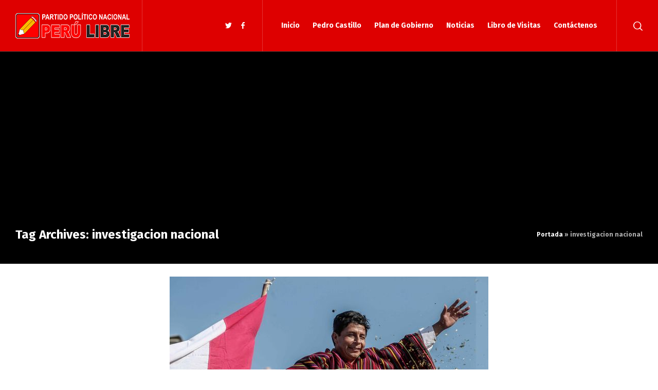

--- FILE ---
content_type: text/html; charset=UTF-8
request_url: http://peru-libre.com/tag/investigacion-nacional/
body_size: 11961
content:
<!doctype html>
<html lang="es" class="no-js">
<head> 
<meta charset="UTF-8" />  
<meta name="viewport" content="width=device-width, initial-scale=1, maximum-scale=1">
<link rel="profile" href="http://gmpg.org/xfn/11">
<meta name='robots' content='index, follow, max-image-preview:large, max-snippet:-1, max-video-preview:-1' />
<script type="text/javascript">/*<![CDATA[ */ var html = document.getElementsByTagName("html")[0]; html.className = html.className.replace("no-js", "js"); window.onerror=function(e,f){var body = document.getElementsByTagName("body")[0]; body.className = body.className.replace("rt-loading", ""); var e_file = document.createElement("a");e_file.href = f;console.log( e );console.log( e_file.pathname );}/* ]]>*/</script>
<meta property="og:title" content="Perú Libre | Pedro Castillo Presidente del Perú | Partido Político Nacional"/>
<meta property="og:description" content="Pedro Castillo Presidente del Perú. Partido Político Nacional Perú Libre Página Web No Oficial"/>
<meta property="og:image" content="http://peru-libre.com/wp-content/uploads/2021/05/pedro-castillo-investigacion-nacional.png"/>
<meta property="og:image:width" content="620"/>
<meta property="og:image:height" content="413"/>
<meta property="og:type" content="article"/>
<meta property="og:article:published_time" content="2021-05-13 09:44:10"/>
<meta property="og:article:modified_time" content="2021-05-13 09:45:00"/>
<meta property="og:article:tag" content="investigacion nacional"/>
<meta property="og:article:tag" content="pedro castillo"/>
<meta property="og:article:tag" content="peru libre"/>
<meta name="twitter:card" content="summary">
<meta name="twitter:title" content="Perú Libre | Pedro Castillo Presidente del Perú | Partido Político Nacional"/>
<meta name="twitter:description" content="Pedro Castillo Presidente del Perú. Partido Político Nacional Perú Libre Página Web No Oficial"/>
<meta name="twitter:image" content="http://peru-libre.com/wp-content/uploads/2021/05/pedro-castillo-investigacion-nacional.png"/>

	<!-- This site is optimized with the Yoast SEO plugin v19.10 - https://yoast.com/wordpress/plugins/seo/ -->
	<title>investigacion nacional archivos - Perú Libre | Pedro Castillo Presidente del Perú | Partido Político Nacional</title>
	<link rel="canonical" href="http://peru-libre.com/tag/investigacion-nacional/" />
	<meta property="og:url" content="http://peru-libre.com/tag/investigacion-nacional/" />
	<meta property="og:site_name" content="Perú Libre | Pedro Castillo Presidente del Perú | Partido Político Nacional" />
	<meta name="twitter:site" content="@perulibrepe" />
	<script type="application/ld+json" class="yoast-schema-graph">{"@context":"https://schema.org","@graph":[{"@type":"CollectionPage","@id":"http://peru-libre.com/tag/investigacion-nacional/","url":"http://peru-libre.com/tag/investigacion-nacional/","name":"investigacion nacional archivos - Perú Libre | Pedro Castillo Presidente del Perú | Partido Político Nacional","isPartOf":{"@id":"http://peru-libre.com/#website"},"primaryImageOfPage":{"@id":"http://peru-libre.com/tag/investigacion-nacional/#primaryimage"},"image":{"@id":"http://peru-libre.com/tag/investigacion-nacional/#primaryimage"},"thumbnailUrl":"http://peru-libre.com/wp-content/uploads/2021/05/pedro-castillo-investigacion-nacional.png","breadcrumb":{"@id":"http://peru-libre.com/tag/investigacion-nacional/#breadcrumb"},"inLanguage":"es"},{"@type":"ImageObject","inLanguage":"es","@id":"http://peru-libre.com/tag/investigacion-nacional/#primaryimage","url":"http://peru-libre.com/wp-content/uploads/2021/05/pedro-castillo-investigacion-nacional.png","contentUrl":"http://peru-libre.com/wp-content/uploads/2021/05/pedro-castillo-investigacion-nacional.png","width":620,"height":413},{"@type":"BreadcrumbList","@id":"http://peru-libre.com/tag/investigacion-nacional/#breadcrumb","itemListElement":[{"@type":"ListItem","position":1,"name":"Portada","item":"http://peru-libre.com/"},{"@type":"ListItem","position":2,"name":"investigacion nacional"}]},{"@type":"WebSite","@id":"http://peru-libre.com/#website","url":"http://peru-libre.com/","name":"Perú Libre | Pedro Castillo Presidente del Perú | Partido Político Nacional","description":"Pedro Castillo Presidente del Perú. Partido Político Nacional Perú Libre Página Web No Oficial","publisher":{"@id":"http://peru-libre.com/#organization"},"potentialAction":[{"@type":"SearchAction","target":{"@type":"EntryPoint","urlTemplate":"http://peru-libre.com/?s={search_term_string}"},"query-input":"required name=search_term_string"}],"inLanguage":"es"},{"@type":"Organization","@id":"http://peru-libre.com/#organization","name":"Partido Político Nacional Perú Libre","url":"http://peru-libre.com/","logo":{"@type":"ImageObject","inLanguage":"es","@id":"http://peru-libre.com/#/schema/logo/image/","url":"https://peru-libre.com/wp-content/uploads/2021/04/peru-libre-logo-v2.png","contentUrl":"https://peru-libre.com/wp-content/uploads/2021/04/peru-libre-logo-v2.png","width":768,"height":173,"caption":"Partido Político Nacional Perú Libre"},"image":{"@id":"http://peru-libre.com/#/schema/logo/image/"},"sameAs":["https://www.facebook.com/Peru-Libre-104501921789524","https://twitter.com/perulibrepe"]}]}</script>
	<!-- / Yoast SEO plugin. -->


<link rel='dns-prefetch' href='//fonts.googleapis.com' />
<link rel="alternate" type="application/rss+xml" title="Perú Libre | Pedro Castillo Presidente del Perú | Partido Político Nacional &raquo; Feed" href="http://peru-libre.com/feed/" />
<link rel="alternate" type="application/rss+xml" title="Perú Libre | Pedro Castillo Presidente del Perú | Partido Político Nacional &raquo; Feed de los comentarios" href="http://peru-libre.com/comments/feed/" />
<link rel="alternate" type="application/rss+xml" title="Perú Libre | Pedro Castillo Presidente del Perú | Partido Político Nacional &raquo; Etiqueta investigacion nacional del feed" href="http://peru-libre.com/tag/investigacion-nacional/feed/" />
<script type="text/javascript">
window._wpemojiSettings = {"baseUrl":"https:\/\/s.w.org\/images\/core\/emoji\/14.0.0\/72x72\/","ext":".png","svgUrl":"https:\/\/s.w.org\/images\/core\/emoji\/14.0.0\/svg\/","svgExt":".svg","source":{"concatemoji":"http:\/\/peru-libre.com\/wp-includes\/js\/wp-emoji-release.min.js?ver=6.1.9"}};
/*! This file is auto-generated */
!function(e,a,t){var n,r,o,i=a.createElement("canvas"),p=i.getContext&&i.getContext("2d");function s(e,t){var a=String.fromCharCode,e=(p.clearRect(0,0,i.width,i.height),p.fillText(a.apply(this,e),0,0),i.toDataURL());return p.clearRect(0,0,i.width,i.height),p.fillText(a.apply(this,t),0,0),e===i.toDataURL()}function c(e){var t=a.createElement("script");t.src=e,t.defer=t.type="text/javascript",a.getElementsByTagName("head")[0].appendChild(t)}for(o=Array("flag","emoji"),t.supports={everything:!0,everythingExceptFlag:!0},r=0;r<o.length;r++)t.supports[o[r]]=function(e){if(p&&p.fillText)switch(p.textBaseline="top",p.font="600 32px Arial",e){case"flag":return s([127987,65039,8205,9895,65039],[127987,65039,8203,9895,65039])?!1:!s([55356,56826,55356,56819],[55356,56826,8203,55356,56819])&&!s([55356,57332,56128,56423,56128,56418,56128,56421,56128,56430,56128,56423,56128,56447],[55356,57332,8203,56128,56423,8203,56128,56418,8203,56128,56421,8203,56128,56430,8203,56128,56423,8203,56128,56447]);case"emoji":return!s([129777,127995,8205,129778,127999],[129777,127995,8203,129778,127999])}return!1}(o[r]),t.supports.everything=t.supports.everything&&t.supports[o[r]],"flag"!==o[r]&&(t.supports.everythingExceptFlag=t.supports.everythingExceptFlag&&t.supports[o[r]]);t.supports.everythingExceptFlag=t.supports.everythingExceptFlag&&!t.supports.flag,t.DOMReady=!1,t.readyCallback=function(){t.DOMReady=!0},t.supports.everything||(n=function(){t.readyCallback()},a.addEventListener?(a.addEventListener("DOMContentLoaded",n,!1),e.addEventListener("load",n,!1)):(e.attachEvent("onload",n),a.attachEvent("onreadystatechange",function(){"complete"===a.readyState&&t.readyCallback()})),(e=t.source||{}).concatemoji?c(e.concatemoji):e.wpemoji&&e.twemoji&&(c(e.twemoji),c(e.wpemoji)))}(window,document,window._wpemojiSettings);
</script>
<!-- peru-libre.com is managing ads with Advanced Ads 1.37.2 – https://wpadvancedads.com/ --><script data-wpfc-render="false" id="libre-ready">
			window.advanced_ads_ready=function(e,a){a=a||"complete";var d=function(e){return"interactive"===a?"loading"!==e:"complete"===e};d(document.readyState)?e():document.addEventListener("readystatechange",(function(a){d(a.target.readyState)&&e()}),{once:"interactive"===a})},window.advanced_ads_ready_queue=window.advanced_ads_ready_queue||[];		</script>
		<style type="text/css">
img.wp-smiley,
img.emoji {
	display: inline !important;
	border: none !important;
	box-shadow: none !important;
	height: 1em !important;
	width: 1em !important;
	margin: 0 0.07em !important;
	vertical-align: -0.1em !important;
	background: none !important;
	padding: 0 !important;
}
</style>
	<link rel='stylesheet' id='businesslounge-style-all-css' href='http://peru-libre.com/wp-content/themes/businesslounge/css/app.min.css?ver=1.9.5' type='text/css' media='all' />
<link rel='stylesheet' id='fontello-css' href='http://peru-libre.com/wp-content/themes/businesslounge/css/fontello/css/fontello.css?ver=1.9.5' type='text/css' media='all' />
<link rel='stylesheet' id='businesslounge-theme-style-css' href='http://peru-libre.com/wp-content/themes/businesslounge/style.css?ver=1.9.5' type='text/css' media='all' />
<link rel='stylesheet' id='businesslounge-dynamic-css' href='http://peru-libre.com/wp-content/uploads/businesslounge/dynamic-style.css?ver=230611120212' type='text/css' media='all' />
<link rel='stylesheet' id='wp-block-library-css' href='http://peru-libre.com/wp-includes/css/dist/block-library/style.min.css?ver=6.1.9' type='text/css' media='all' />
<link rel='stylesheet' id='classic-theme-styles-css' href='http://peru-libre.com/wp-includes/css/classic-themes.min.css?ver=1' type='text/css' media='all' />
<style id='global-styles-inline-css' type='text/css'>
body{--wp--preset--color--black: #000000;--wp--preset--color--cyan-bluish-gray: #abb8c3;--wp--preset--color--white: #ffffff;--wp--preset--color--pale-pink: #f78da7;--wp--preset--color--vivid-red: #cf2e2e;--wp--preset--color--luminous-vivid-orange: #ff6900;--wp--preset--color--luminous-vivid-amber: #fcb900;--wp--preset--color--light-green-cyan: #7bdcb5;--wp--preset--color--vivid-green-cyan: #00d084;--wp--preset--color--pale-cyan-blue: #8ed1fc;--wp--preset--color--vivid-cyan-blue: #0693e3;--wp--preset--color--vivid-purple: #9b51e0;--wp--preset--gradient--vivid-cyan-blue-to-vivid-purple: linear-gradient(135deg,rgba(6,147,227,1) 0%,rgb(155,81,224) 100%);--wp--preset--gradient--light-green-cyan-to-vivid-green-cyan: linear-gradient(135deg,rgb(122,220,180) 0%,rgb(0,208,130) 100%);--wp--preset--gradient--luminous-vivid-amber-to-luminous-vivid-orange: linear-gradient(135deg,rgba(252,185,0,1) 0%,rgba(255,105,0,1) 100%);--wp--preset--gradient--luminous-vivid-orange-to-vivid-red: linear-gradient(135deg,rgba(255,105,0,1) 0%,rgb(207,46,46) 100%);--wp--preset--gradient--very-light-gray-to-cyan-bluish-gray: linear-gradient(135deg,rgb(238,238,238) 0%,rgb(169,184,195) 100%);--wp--preset--gradient--cool-to-warm-spectrum: linear-gradient(135deg,rgb(74,234,220) 0%,rgb(151,120,209) 20%,rgb(207,42,186) 40%,rgb(238,44,130) 60%,rgb(251,105,98) 80%,rgb(254,248,76) 100%);--wp--preset--gradient--blush-light-purple: linear-gradient(135deg,rgb(255,206,236) 0%,rgb(152,150,240) 100%);--wp--preset--gradient--blush-bordeaux: linear-gradient(135deg,rgb(254,205,165) 0%,rgb(254,45,45) 50%,rgb(107,0,62) 100%);--wp--preset--gradient--luminous-dusk: linear-gradient(135deg,rgb(255,203,112) 0%,rgb(199,81,192) 50%,rgb(65,88,208) 100%);--wp--preset--gradient--pale-ocean: linear-gradient(135deg,rgb(255,245,203) 0%,rgb(182,227,212) 50%,rgb(51,167,181) 100%);--wp--preset--gradient--electric-grass: linear-gradient(135deg,rgb(202,248,128) 0%,rgb(113,206,126) 100%);--wp--preset--gradient--midnight: linear-gradient(135deg,rgb(2,3,129) 0%,rgb(40,116,252) 100%);--wp--preset--duotone--dark-grayscale: url('#wp-duotone-dark-grayscale');--wp--preset--duotone--grayscale: url('#wp-duotone-grayscale');--wp--preset--duotone--purple-yellow: url('#wp-duotone-purple-yellow');--wp--preset--duotone--blue-red: url('#wp-duotone-blue-red');--wp--preset--duotone--midnight: url('#wp-duotone-midnight');--wp--preset--duotone--magenta-yellow: url('#wp-duotone-magenta-yellow');--wp--preset--duotone--purple-green: url('#wp-duotone-purple-green');--wp--preset--duotone--blue-orange: url('#wp-duotone-blue-orange');--wp--preset--font-size--small: 13px;--wp--preset--font-size--medium: 20px;--wp--preset--font-size--large: 36px;--wp--preset--font-size--x-large: 42px;--wp--preset--spacing--20: 0.44rem;--wp--preset--spacing--30: 0.67rem;--wp--preset--spacing--40: 1rem;--wp--preset--spacing--50: 1.5rem;--wp--preset--spacing--60: 2.25rem;--wp--preset--spacing--70: 3.38rem;--wp--preset--spacing--80: 5.06rem;}:where(.is-layout-flex){gap: 0.5em;}body .is-layout-flow > .alignleft{float: left;margin-inline-start: 0;margin-inline-end: 2em;}body .is-layout-flow > .alignright{float: right;margin-inline-start: 2em;margin-inline-end: 0;}body .is-layout-flow > .aligncenter{margin-left: auto !important;margin-right: auto !important;}body .is-layout-constrained > .alignleft{float: left;margin-inline-start: 0;margin-inline-end: 2em;}body .is-layout-constrained > .alignright{float: right;margin-inline-start: 2em;margin-inline-end: 0;}body .is-layout-constrained > .aligncenter{margin-left: auto !important;margin-right: auto !important;}body .is-layout-constrained > :where(:not(.alignleft):not(.alignright):not(.alignfull)){max-width: var(--wp--style--global--content-size);margin-left: auto !important;margin-right: auto !important;}body .is-layout-constrained > .alignwide{max-width: var(--wp--style--global--wide-size);}body .is-layout-flex{display: flex;}body .is-layout-flex{flex-wrap: wrap;align-items: center;}body .is-layout-flex > *{margin: 0;}:where(.wp-block-columns.is-layout-flex){gap: 2em;}.has-black-color{color: var(--wp--preset--color--black) !important;}.has-cyan-bluish-gray-color{color: var(--wp--preset--color--cyan-bluish-gray) !important;}.has-white-color{color: var(--wp--preset--color--white) !important;}.has-pale-pink-color{color: var(--wp--preset--color--pale-pink) !important;}.has-vivid-red-color{color: var(--wp--preset--color--vivid-red) !important;}.has-luminous-vivid-orange-color{color: var(--wp--preset--color--luminous-vivid-orange) !important;}.has-luminous-vivid-amber-color{color: var(--wp--preset--color--luminous-vivid-amber) !important;}.has-light-green-cyan-color{color: var(--wp--preset--color--light-green-cyan) !important;}.has-vivid-green-cyan-color{color: var(--wp--preset--color--vivid-green-cyan) !important;}.has-pale-cyan-blue-color{color: var(--wp--preset--color--pale-cyan-blue) !important;}.has-vivid-cyan-blue-color{color: var(--wp--preset--color--vivid-cyan-blue) !important;}.has-vivid-purple-color{color: var(--wp--preset--color--vivid-purple) !important;}.has-black-background-color{background-color: var(--wp--preset--color--black) !important;}.has-cyan-bluish-gray-background-color{background-color: var(--wp--preset--color--cyan-bluish-gray) !important;}.has-white-background-color{background-color: var(--wp--preset--color--white) !important;}.has-pale-pink-background-color{background-color: var(--wp--preset--color--pale-pink) !important;}.has-vivid-red-background-color{background-color: var(--wp--preset--color--vivid-red) !important;}.has-luminous-vivid-orange-background-color{background-color: var(--wp--preset--color--luminous-vivid-orange) !important;}.has-luminous-vivid-amber-background-color{background-color: var(--wp--preset--color--luminous-vivid-amber) !important;}.has-light-green-cyan-background-color{background-color: var(--wp--preset--color--light-green-cyan) !important;}.has-vivid-green-cyan-background-color{background-color: var(--wp--preset--color--vivid-green-cyan) !important;}.has-pale-cyan-blue-background-color{background-color: var(--wp--preset--color--pale-cyan-blue) !important;}.has-vivid-cyan-blue-background-color{background-color: var(--wp--preset--color--vivid-cyan-blue) !important;}.has-vivid-purple-background-color{background-color: var(--wp--preset--color--vivid-purple) !important;}.has-black-border-color{border-color: var(--wp--preset--color--black) !important;}.has-cyan-bluish-gray-border-color{border-color: var(--wp--preset--color--cyan-bluish-gray) !important;}.has-white-border-color{border-color: var(--wp--preset--color--white) !important;}.has-pale-pink-border-color{border-color: var(--wp--preset--color--pale-pink) !important;}.has-vivid-red-border-color{border-color: var(--wp--preset--color--vivid-red) !important;}.has-luminous-vivid-orange-border-color{border-color: var(--wp--preset--color--luminous-vivid-orange) !important;}.has-luminous-vivid-amber-border-color{border-color: var(--wp--preset--color--luminous-vivid-amber) !important;}.has-light-green-cyan-border-color{border-color: var(--wp--preset--color--light-green-cyan) !important;}.has-vivid-green-cyan-border-color{border-color: var(--wp--preset--color--vivid-green-cyan) !important;}.has-pale-cyan-blue-border-color{border-color: var(--wp--preset--color--pale-cyan-blue) !important;}.has-vivid-cyan-blue-border-color{border-color: var(--wp--preset--color--vivid-cyan-blue) !important;}.has-vivid-purple-border-color{border-color: var(--wp--preset--color--vivid-purple) !important;}.has-vivid-cyan-blue-to-vivid-purple-gradient-background{background: var(--wp--preset--gradient--vivid-cyan-blue-to-vivid-purple) !important;}.has-light-green-cyan-to-vivid-green-cyan-gradient-background{background: var(--wp--preset--gradient--light-green-cyan-to-vivid-green-cyan) !important;}.has-luminous-vivid-amber-to-luminous-vivid-orange-gradient-background{background: var(--wp--preset--gradient--luminous-vivid-amber-to-luminous-vivid-orange) !important;}.has-luminous-vivid-orange-to-vivid-red-gradient-background{background: var(--wp--preset--gradient--luminous-vivid-orange-to-vivid-red) !important;}.has-very-light-gray-to-cyan-bluish-gray-gradient-background{background: var(--wp--preset--gradient--very-light-gray-to-cyan-bluish-gray) !important;}.has-cool-to-warm-spectrum-gradient-background{background: var(--wp--preset--gradient--cool-to-warm-spectrum) !important;}.has-blush-light-purple-gradient-background{background: var(--wp--preset--gradient--blush-light-purple) !important;}.has-blush-bordeaux-gradient-background{background: var(--wp--preset--gradient--blush-bordeaux) !important;}.has-luminous-dusk-gradient-background{background: var(--wp--preset--gradient--luminous-dusk) !important;}.has-pale-ocean-gradient-background{background: var(--wp--preset--gradient--pale-ocean) !important;}.has-electric-grass-gradient-background{background: var(--wp--preset--gradient--electric-grass) !important;}.has-midnight-gradient-background{background: var(--wp--preset--gradient--midnight) !important;}.has-small-font-size{font-size: var(--wp--preset--font-size--small) !important;}.has-medium-font-size{font-size: var(--wp--preset--font-size--medium) !important;}.has-large-font-size{font-size: var(--wp--preset--font-size--large) !important;}.has-x-large-font-size{font-size: var(--wp--preset--font-size--x-large) !important;}
.wp-block-navigation a:where(:not(.wp-element-button)){color: inherit;}
:where(.wp-block-columns.is-layout-flex){gap: 2em;}
.wp-block-pullquote{font-size: 1.5em;line-height: 1.6;}
</style>
<link rel='stylesheet' id='contact-form-7-css' href='http://peru-libre.com/wp-content/plugins/contact-form-7/includes/css/styles.css?ver=5.6.4' type='text/css' media='all' />
<link rel='stylesheet' id='crp-style-text-only-css' href='http://peru-libre.com/wp-content/plugins/contextual-related-posts/css/text-only.min.css?ver=3.2.3' type='text/css' media='all' />
<link rel='stylesheet' id='rs-plugin-settings-css' href='http://peru-libre.com/wp-content/plugins/revslider/public/assets/css/rs6.css?ver=6.3.6' type='text/css' media='all' />
<style id='rs-plugin-settings-inline-css' type='text/css'>
#rs-demo-id {}
</style>
<link rel='stylesheet' id='wpt-twitter-feed-css' href='http://peru-libre.com/wp-content/plugins/wp-to-twitter/css/twitter-feed.css?ver=6.1.9' type='text/css' media='all' />
<link crossorigin="anonymous" rel='stylesheet' id='businesslounge-google-fonts-css' href='//fonts.googleapis.com/css?family=Fira+Sans%3A700%2Cregular%2C500%2C400i%2Citalic&#038;subset=latin&#038;ver=1.0.0' type='text/css' media='all' />
<script type='text/javascript' src='http://peru-libre.com/wp-includes/js/jquery/jquery.min.js?ver=3.6.1' id='jquery-core-js'></script>
<script type='text/javascript' src='http://peru-libre.com/wp-includes/js/jquery/jquery-migrate.min.js?ver=3.3.2' id='jquery-migrate-js'></script>
<script type='text/javascript' src='http://peru-libre.com/wp-content/plugins/revslider/public/assets/js/rbtools.min.js?ver=6.3.6' id='tp-tools-js'></script>
<script type='text/javascript' src='http://peru-libre.com/wp-content/plugins/revslider/public/assets/js/rs6.min.js?ver=6.3.6' id='revmin-js'></script>
<link rel="https://api.w.org/" href="http://peru-libre.com/wp-json/" /><link rel="alternate" type="application/json" href="http://peru-libre.com/wp-json/wp/v2/tags/114" /><link rel="EditURI" type="application/rsd+xml" title="RSD" href="http://peru-libre.com/xmlrpc.php?rsd" />
<link rel="wlwmanifest" type="application/wlwmanifest+xml" href="http://peru-libre.com/wp-includes/wlwmanifest.xml" />
<meta name="generator" content="WordPress 6.1.9" />

		<!-- GA Google Analytics @ https://m0n.co/ga -->
		<script async src="https://www.googletagmanager.com/gtag/js?id=G-Y6021EYJBW"></script>
		<script>
			window.dataLayer = window.dataLayer || [];
			function gtag(){dataLayer.push(arguments);}
			gtag('js', new Date());
			gtag('config', 'G-Y6021EYJBW');
		</script>

	<meta name="generator" content="Powered by BusinessLounge Business WordPress Theme TV:1.9.5 PV:1.9.4" />
<meta name="generator" content="Powered by WPBakery Page Builder - drag and drop page builder for WordPress."/>
<!-- No hay ninguna versión amphtml disponible para esta URL. --><meta name="generator" content="Powered by Slider Revolution 6.3.6 - responsive, Mobile-Friendly Slider Plugin for WordPress with comfortable drag and drop interface." />
<style>ins.adsbygoogle { background-color: transparent; padding: 0; }</style><script  async src="https://pagead2.googlesyndication.com/pagead/js/adsbygoogle.js?client=ca-pub-8792838003411802" crossorigin="anonymous"></script><link rel="icon" href="http://peru-libre.com/wp-content/uploads/2021/04/favicon-86x86.png" sizes="32x32" />
<link rel="icon" href="http://peru-libre.com/wp-content/uploads/2021/04/favicon.png" sizes="192x192" />
<link rel="apple-touch-icon" href="http://peru-libre.com/wp-content/uploads/2021/04/favicon.png" />
<meta name="msapplication-TileImage" content="http://peru-libre.com/wp-content/uploads/2021/04/favicon.png" />
<script type="text/javascript">function setREVStartSize(e){
			//window.requestAnimationFrame(function() {				 
				window.RSIW = window.RSIW===undefined ? window.innerWidth : window.RSIW;	
				window.RSIH = window.RSIH===undefined ? window.innerHeight : window.RSIH;	
				try {								
					var pw = document.getElementById(e.c).parentNode.offsetWidth,
						newh;
					pw = pw===0 || isNaN(pw) ? window.RSIW : pw;
					e.tabw = e.tabw===undefined ? 0 : parseInt(e.tabw);
					e.thumbw = e.thumbw===undefined ? 0 : parseInt(e.thumbw);
					e.tabh = e.tabh===undefined ? 0 : parseInt(e.tabh);
					e.thumbh = e.thumbh===undefined ? 0 : parseInt(e.thumbh);
					e.tabhide = e.tabhide===undefined ? 0 : parseInt(e.tabhide);
					e.thumbhide = e.thumbhide===undefined ? 0 : parseInt(e.thumbhide);
					e.mh = e.mh===undefined || e.mh=="" || e.mh==="auto" ? 0 : parseInt(e.mh,0);		
					if(e.layout==="fullscreen" || e.l==="fullscreen") 						
						newh = Math.max(e.mh,window.RSIH);					
					else{					
						e.gw = Array.isArray(e.gw) ? e.gw : [e.gw];
						for (var i in e.rl) if (e.gw[i]===undefined || e.gw[i]===0) e.gw[i] = e.gw[i-1];					
						e.gh = e.el===undefined || e.el==="" || (Array.isArray(e.el) && e.el.length==0)? e.gh : e.el;
						e.gh = Array.isArray(e.gh) ? e.gh : [e.gh];
						for (var i in e.rl) if (e.gh[i]===undefined || e.gh[i]===0) e.gh[i] = e.gh[i-1];
											
						var nl = new Array(e.rl.length),
							ix = 0,						
							sl;					
						e.tabw = e.tabhide>=pw ? 0 : e.tabw;
						e.thumbw = e.thumbhide>=pw ? 0 : e.thumbw;
						e.tabh = e.tabhide>=pw ? 0 : e.tabh;
						e.thumbh = e.thumbhide>=pw ? 0 : e.thumbh;					
						for (var i in e.rl) nl[i] = e.rl[i]<window.RSIW ? 0 : e.rl[i];
						sl = nl[0];									
						for (var i in nl) if (sl>nl[i] && nl[i]>0) { sl = nl[i]; ix=i;}															
						var m = pw>(e.gw[ix]+e.tabw+e.thumbw) ? 1 : (pw-(e.tabw+e.thumbw)) / (e.gw[ix]);					
						newh =  (e.gh[ix] * m) + (e.tabh + e.thumbh);
					}				
					if(window.rs_init_css===undefined) window.rs_init_css = document.head.appendChild(document.createElement("style"));					
					document.getElementById(e.c).height = newh+"px";
					window.rs_init_css.innerHTML += "#"+e.c+"_wrapper { height: "+newh+"px }";				
				} catch(e){
					console.log("Failure at Presize of Slider:" + e)
				}					   
			//});
		  };</script>
		<style type="text/css" id="wp-custom-css">
			#footer .footer_widgets .featured-col .column-inner {
    padding: 60px 40px;
    position: relative;
    background-color: #DE0000;
}

.mobile-header {
   
}

.businesslounge-light-header.main-header-holder {
    background-color: #DE0000;
}

.default-style a {
	
}

.elementor-icon-list-items a {
	color: #777777;
}

.default-style [type="submit"]:hover {
	
}		</style>
		<noscript><style> .wpb_animate_when_almost_visible { opacity: 1; }</style></noscript></head>
<body class="archive tag tag-investigacion-nacional tag-114  rt-transition overlapped-header sticky-logo header-style-3 header-search-button businesslounge-default-header-width businesslounge-default-footer-width mobile-menu-enabled wpb-js-composer js-comp-ver-6.5.0 vc_responsive elementor-default elementor-kit-11">
<svg xmlns="http://www.w3.org/2000/svg" viewBox="0 0 0 0" width="0" height="0" focusable="false" role="none" style="visibility: hidden; position: absolute; left: -9999px; overflow: hidden;" ><defs><filter id="wp-duotone-dark-grayscale"><feColorMatrix color-interpolation-filters="sRGB" type="matrix" values=" .299 .587 .114 0 0 .299 .587 .114 0 0 .299 .587 .114 0 0 .299 .587 .114 0 0 " /><feComponentTransfer color-interpolation-filters="sRGB" ><feFuncR type="table" tableValues="0 0.49803921568627" /><feFuncG type="table" tableValues="0 0.49803921568627" /><feFuncB type="table" tableValues="0 0.49803921568627" /><feFuncA type="table" tableValues="1 1" /></feComponentTransfer><feComposite in2="SourceGraphic" operator="in" /></filter></defs></svg><svg xmlns="http://www.w3.org/2000/svg" viewBox="0 0 0 0" width="0" height="0" focusable="false" role="none" style="visibility: hidden; position: absolute; left: -9999px; overflow: hidden;" ><defs><filter id="wp-duotone-grayscale"><feColorMatrix color-interpolation-filters="sRGB" type="matrix" values=" .299 .587 .114 0 0 .299 .587 .114 0 0 .299 .587 .114 0 0 .299 .587 .114 0 0 " /><feComponentTransfer color-interpolation-filters="sRGB" ><feFuncR type="table" tableValues="0 1" /><feFuncG type="table" tableValues="0 1" /><feFuncB type="table" tableValues="0 1" /><feFuncA type="table" tableValues="1 1" /></feComponentTransfer><feComposite in2="SourceGraphic" operator="in" /></filter></defs></svg><svg xmlns="http://www.w3.org/2000/svg" viewBox="0 0 0 0" width="0" height="0" focusable="false" role="none" style="visibility: hidden; position: absolute; left: -9999px; overflow: hidden;" ><defs><filter id="wp-duotone-purple-yellow"><feColorMatrix color-interpolation-filters="sRGB" type="matrix" values=" .299 .587 .114 0 0 .299 .587 .114 0 0 .299 .587 .114 0 0 .299 .587 .114 0 0 " /><feComponentTransfer color-interpolation-filters="sRGB" ><feFuncR type="table" tableValues="0.54901960784314 0.98823529411765" /><feFuncG type="table" tableValues="0 1" /><feFuncB type="table" tableValues="0.71764705882353 0.25490196078431" /><feFuncA type="table" tableValues="1 1" /></feComponentTransfer><feComposite in2="SourceGraphic" operator="in" /></filter></defs></svg><svg xmlns="http://www.w3.org/2000/svg" viewBox="0 0 0 0" width="0" height="0" focusable="false" role="none" style="visibility: hidden; position: absolute; left: -9999px; overflow: hidden;" ><defs><filter id="wp-duotone-blue-red"><feColorMatrix color-interpolation-filters="sRGB" type="matrix" values=" .299 .587 .114 0 0 .299 .587 .114 0 0 .299 .587 .114 0 0 .299 .587 .114 0 0 " /><feComponentTransfer color-interpolation-filters="sRGB" ><feFuncR type="table" tableValues="0 1" /><feFuncG type="table" tableValues="0 0.27843137254902" /><feFuncB type="table" tableValues="0.5921568627451 0.27843137254902" /><feFuncA type="table" tableValues="1 1" /></feComponentTransfer><feComposite in2="SourceGraphic" operator="in" /></filter></defs></svg><svg xmlns="http://www.w3.org/2000/svg" viewBox="0 0 0 0" width="0" height="0" focusable="false" role="none" style="visibility: hidden; position: absolute; left: -9999px; overflow: hidden;" ><defs><filter id="wp-duotone-midnight"><feColorMatrix color-interpolation-filters="sRGB" type="matrix" values=" .299 .587 .114 0 0 .299 .587 .114 0 0 .299 .587 .114 0 0 .299 .587 .114 0 0 " /><feComponentTransfer color-interpolation-filters="sRGB" ><feFuncR type="table" tableValues="0 0" /><feFuncG type="table" tableValues="0 0.64705882352941" /><feFuncB type="table" tableValues="0 1" /><feFuncA type="table" tableValues="1 1" /></feComponentTransfer><feComposite in2="SourceGraphic" operator="in" /></filter></defs></svg><svg xmlns="http://www.w3.org/2000/svg" viewBox="0 0 0 0" width="0" height="0" focusable="false" role="none" style="visibility: hidden; position: absolute; left: -9999px; overflow: hidden;" ><defs><filter id="wp-duotone-magenta-yellow"><feColorMatrix color-interpolation-filters="sRGB" type="matrix" values=" .299 .587 .114 0 0 .299 .587 .114 0 0 .299 .587 .114 0 0 .299 .587 .114 0 0 " /><feComponentTransfer color-interpolation-filters="sRGB" ><feFuncR type="table" tableValues="0.78039215686275 1" /><feFuncG type="table" tableValues="0 0.94901960784314" /><feFuncB type="table" tableValues="0.35294117647059 0.47058823529412" /><feFuncA type="table" tableValues="1 1" /></feComponentTransfer><feComposite in2="SourceGraphic" operator="in" /></filter></defs></svg><svg xmlns="http://www.w3.org/2000/svg" viewBox="0 0 0 0" width="0" height="0" focusable="false" role="none" style="visibility: hidden; position: absolute; left: -9999px; overflow: hidden;" ><defs><filter id="wp-duotone-purple-green"><feColorMatrix color-interpolation-filters="sRGB" type="matrix" values=" .299 .587 .114 0 0 .299 .587 .114 0 0 .299 .587 .114 0 0 .299 .587 .114 0 0 " /><feComponentTransfer color-interpolation-filters="sRGB" ><feFuncR type="table" tableValues="0.65098039215686 0.40392156862745" /><feFuncG type="table" tableValues="0 1" /><feFuncB type="table" tableValues="0.44705882352941 0.4" /><feFuncA type="table" tableValues="1 1" /></feComponentTransfer><feComposite in2="SourceGraphic" operator="in" /></filter></defs></svg><svg xmlns="http://www.w3.org/2000/svg" viewBox="0 0 0 0" width="0" height="0" focusable="false" role="none" style="visibility: hidden; position: absolute; left: -9999px; overflow: hidden;" ><defs><filter id="wp-duotone-blue-orange"><feColorMatrix color-interpolation-filters="sRGB" type="matrix" values=" .299 .587 .114 0 0 .299 .587 .114 0 0 .299 .587 .114 0 0 .299 .587 .114 0 0 " /><feComponentTransfer color-interpolation-filters="sRGB" ><feFuncR type="table" tableValues="0.098039215686275 1" /><feFuncG type="table" tableValues="0 0.66274509803922" /><feFuncB type="table" tableValues="0.84705882352941 0.41960784313725" /><feFuncA type="table" tableValues="1 1" /></feComponentTransfer><feComposite in2="SourceGraphic" operator="in" /></filter></defs></svg>
<!-- background wrapper -->
<div id="container">   
 
 

	<header class="top-header" data-color="">

				<div class="main-header-holder businesslounge-light-header dynamic-skin">
			<div class="header-elements">

				<div class="header-row first businesslounge-light-header dynamic-skin">
					<div class="header-col left">

							

					<div id="logo" class="site-logo businesslounge-light-header dynamic-skin">
		
			 <a href="http://peru-libre.com/" title="Perú Libre | Pedro Castillo Presidente del Perú | Partido Político Nacional"><img width="222" height="50" src="http://peru-libre.com/wp-content/uploads/2021/04/peru-libre-logo-222x50-1.png" alt="Perú Libre | Pedro Castillo Presidente del Perú | Partido Político Nacional" class="dark-logo logo-image" srcset="http://peru-libre.com/wp-content/uploads/2021/04/peru-libre-logo.png 1.3x" /><img width="222" height="50" src="http://peru-libre.com/wp-content/uploads/2021/04/peru-libre-logo-222x50-1.png" alt="Perú Libre | Pedro Castillo Presidente del Perú | Partido Político Nacional" class="light-logo logo-image" srcset="http://peru-libre.com/wp-content/uploads/2021/04/peru-libre-logo.png 1.3x" /></a> 		
		</div><!-- / end #logo -->

									
								 
					</div>

					<div class="header-col right">
						<div id="social_media_icons-6" class="header-widget widget widget_social_media_icons"><div class="businesslounge-social-media-widget">
<ul class="social_media inline-list"><li class="twitter"><a class="ui-icon-twitter" target="_blank" href="https://twitter.com/perulibrepe" title="Twitter" rel="nofollow"><span>Twitter</span></a></li><li class="facebook"><a class="ui-icon-facebook" target="_blank" href="https://www.facebook.com/Peru-Libre-104501921789524" title="Facebook" rel="nofollow"><span>Facebook</span></a></li></ul></div>
</div>					
			<nav><ul class="main-menu"><li id='menu-item-4513' data-depth='0' class="menu-item menu-item-type-post_type menu-item-object-page menu-item-home"><a  href="http://peru-libre.com/"><span>Inicio</span></a> </li>
<li id='menu-item-5584' data-depth='0' class="menu-item menu-item-type-post_type menu-item-object-page"><a  href="http://peru-libre.com/pedro-castillo/"><span>Pedro Castillo</span></a> </li>
<li id='menu-item-5585' data-depth='0' class="menu-item menu-item-type-post_type menu-item-object-page"><a  href="http://peru-libre.com/plan-de-gobierno/"><span>Plan de Gobierno</span></a> </li>
<li id='menu-item-5843' data-depth='0' class="menu-item menu-item-type-custom menu-item-object-custom"><a  href="https://peru-libre.com/noticias/"><span>Noticias</span></a> </li>
<li id='menu-item-5596' data-depth='0' class="menu-item menu-item-type-post_type menu-item-object-page"><a  href="http://peru-libre.com/libro-de-visitas/"><span>Libro de Visitas</span></a> </li>
<li id='menu-item-5583' data-depth='0' class="menu-item menu-item-type-post_type menu-item-object-page"><a  href="http://peru-libre.com/contactenos/"><span>Contáctenos</span></a> </li>
</ul></nav> 
				
		
				<div class="header-tools">
				<ul>
					<li class="search-button tools-icon"><a href="#" class="businesslounge-search-button" title="Search"><span class="ui-icon-top-search"></span></a></li>
				</ul>
			</div><!-- / end .nav-buttons -->
				
					</div>
				</div><!-- / .header-row.first -->

			</div><!-- / .header-elements -->
		</div><!-- / .main-header-header -->
		
			</header> 
<header class="mobile-header">
		<div class="mobile-header-holder">
			<div class="header-elements">
				<div class="header-row businesslounge-light-header">
					<div class="header-col left">
								 		
		<!-- mobile menu button -->
		<div class="mobile-menu-button-wrapper">
			<div class="mobile-menu-button businesslounge-menu-button"><span></span><span></span><span></span></div>		
		</div>
				 
					</div>

					<div class="header-col center">
							

		<div id="mobile-logo" class="site-logo">
			 <a href="http://peru-libre.com/" title="Perú Libre | Pedro Castillo Presidente del Perú | Partido Político Nacional"><img width="222" height="50" src="http://peru-libre.com/wp-content/uploads/2021/04/peru-libre-logo-222x50-1.png" alt="Perú Libre | Pedro Castillo Presidente del Perú | Partido Político Nacional" class="mobile-logo" srcset="http://peru-libre.com/wp-content/uploads/2021/04/peru-libre-logo.png 1.3x" /></a> 		
		</div><!-- / end #mobile-logo -->

 
			 
					</div>

					<div class="header-col right">
									<div class="header-tools">
				<ul>
					<li class="search-button tools-icon"><a href="#" class="businesslounge-search-button" title="Search"><span class="ui-icon-top-search"></span></a></li>
				</ul>
			</div><!-- / end .nav-buttons -->
				
					</div>
				</div><!-- / .header-row -->
			</div>
		</div><!-- / .mobile-header-header -->
	</header>
			 
		<!-- mobile menu -->
		<div class="mobile-nav">
						

				<!-- navigation holder -->
				<nav>
					<ul id="mobile-navigation" class="menu"><li id='mobile-menu-item-4513' data-depth='0' class="menu-item menu-item-type-post_type menu-item-object-page menu-item-home"><a  href="http://peru-libre.com/"><span>Inicio</span></a> </li>
<li id='mobile-menu-item-5584' data-depth='0' class="menu-item menu-item-type-post_type menu-item-object-page"><a  href="http://peru-libre.com/pedro-castillo/"><span>Pedro Castillo</span></a> </li>
<li id='mobile-menu-item-5585' data-depth='0' class="menu-item menu-item-type-post_type menu-item-object-page"><a  href="http://peru-libre.com/plan-de-gobierno/"><span>Plan de Gobierno</span></a> </li>
<li id='mobile-menu-item-5843' data-depth='0' class="menu-item menu-item-type-custom menu-item-object-custom"><a  href="https://peru-libre.com/noticias/"><span>Noticias</span></a> </li>
<li id='mobile-menu-item-5596' data-depth='0' class="menu-item menu-item-type-post_type menu-item-object-page"><a  href="http://peru-libre.com/libro-de-visitas/"><span>Libro de Visitas</span></a> </li>
<li id='mobile-menu-item-5583' data-depth='0' class="menu-item menu-item-type-post_type menu-item-object-page"><a  href="http://peru-libre.com/contactenos/"><span>Contáctenos</span></a> </li>
</ul>    
				</nav>

						
		</div>
					 

<!-- main contents -->
<div id="main_content">


<div class="content_row row sub_page_header fullwidth style-1" style="background-color: #000000;">
	<div class="content_row_wrapper default"><div class="col col-sm-12"><section class="page-title"><h1>Tag Archives: investigacion nacional</h1></section><div class="breadcrumb"><span><span><a href="http://peru-libre.com/">Portada</a> » <span class="breadcrumb_last" aria-current="page">investigacion nacional</span></span></span></div></div></div>
</div>

<div  class="content_row fullwidth default-style"><div class="content_row_wrapper clearfix default"><div class="col col-md-12 col-xs-12 content no-sidebar">
	
	                          	
	
<div id="blog-dynamicID-283028" class="blog_list clearfix row" data-column-width="1">
<article id="6027" class="col col-sm-12 post-6027 post type-post status-publish format-standard has-post-thumbnail hentry category-propuestas tag-investigacion-nacional tag-pedro-castillo tag-peru-libre"><div class="post-content-wrapper">
 

<!-- blog box-->
				<figure class="featured_image featured_media">
			<a href="http://peru-libre.com/castillo-propone-destinar-como-minimo-2-del-pbi-a-investigacion-nacional/" title="Pedro Castillo propone destinar como mínimo 2% del PBI a investigación nacional" class="imgeffect link featured_image"><img src="http://peru-libre.com/wp-content/uploads/2021/05/pedro-castillo-investigacion-nacional.png" alt="" class="" width="620" height="413" /></a>		
		</figure> 
		
	<a href="http://peru-libre.com/castillo-propone-destinar-como-minimo-2-del-pbi-a-investigacion-nacional/" title="Pedro Castillo propone destinar como mínimo 2% del PBI a investigación nacional" class="post-date">13 de mayo de 2021</a>				

	<div class="entry-content text">

		<!-- blog headline-->
		<h2 class="entry-title"><a href="http://peru-libre.com/castillo-propone-destinar-como-minimo-2-del-pbi-a-investigacion-nacional/" rel="bookmark">Pedro Castillo propone destinar como mínimo 2% del PBI a investigación nacional</a></h2> 

		
		<p>Durante el Encuentro Científico Internacional (ECI), el candidato presidencial de Perú Libre, Pedro Castillo, señaló que en un eventual gobierno suyo le daría prioridad a la ciencia y propuso, además, asignar un mínimo del 2% del PBI a la investigación. “Vamos a darle la mayor prioridad a la investigación. (&#8230;) Creo que no solamente se [&hellip;]</p>
	</div> 

	<div class="entry-footer">

		<a href="http://peru-libre.com/castillo-propone-destinar-como-minimo-2-del-pbi-a-investigacion-nacional/" class="read_more">Continue reading</a><div class="social_share"><span class="ui-icon-line-share"><span>SHARE</span></span><ul><li class="mail"><a class="ui-icon-mail " href="mailto:?body=http%3A%2F%2Fperu-libre.com%2Fcastillo-propone-destinar-como-minimo-2-del-pbi-a-investigacion-nacional%2F" title="Email"><span>Email</span></a></li><li class="twitter"><a class="ui-icon-twitter " href="#" data-url="http://twitter.com/intent/tweet?text=Pedro+Castillo+propone+destinar+como+m%C3%ADnimo+2%25+del+PBI+a+investigaci%C3%B3n+nacional+http%3A%2F%2Fperu-libre.com%2Fcastillo-propone-destinar-como-minimo-2-del-pbi-a-investigacion-nacional%2F" title="Twitter"><span>Twitter</span></a></li><li class="facebook"><a class="ui-icon-facebook " href="#" data-url="http://www.facebook.com/sharer/sharer.php?u=http%3A%2F%2Fperu-libre.com%2Fcastillo-propone-destinar-como-minimo-2-del-pbi-a-investigacion-nacional%2F&amp;title=Pedro+Castillo+propone+destinar+como+m%C3%ADnimo+2%25+del+PBI+a+investigaci%C3%B3n+nacional" title="Facebook"><span>Facebook</span></a></li><li class="gplus"><a class="ui-icon-gplus " href="#" data-url="https://plus.google.com/share?url=http%3A%2F%2Fperu-libre.com%2Fcastillo-propone-destinar-como-minimo-2-del-pbi-a-investigacion-nacional%2F" title="Google +"><span>Google +</span></a></li><li class="pinterest"><a class="ui-icon-pinterest " href="#" data-url="http://pinterest.com/pin/create/bookmarklet/?media=http%3A%2F%2Fperu-libre.com%2Fwp-content%2Fuploads%2F2021%2F05%2Fpedro-castillo-investigacion-nacional.png&amp;url=http%3A%2F%2Fperu-libre.com%2Fcastillo-propone-destinar-como-minimo-2-del-pbi-a-investigacion-nacional%2F&amp;is_video=false&amp;description=Pedro+Castillo+propone+destinar+como+m%C3%ADnimo+2%25+del+PBI+a+investigaci%C3%B3n+nacional" title="Pinterest"><span>Pinterest</span></a></li><li class="tumblr"><a class="ui-icon-tumblr " href="#" data-url="http://tumblr.com/share?url=http%3A%2F%2Fperu-libre.com%2Fcastillo-propone-destinar-como-minimo-2-del-pbi-a-investigacion-nacional%2F&amp;title=Pedro+Castillo+propone+destinar+como+m%C3%ADnimo+2%25+del+PBI+a+investigaci%C3%B3n+nacional" title="Tumblr"><span>Tumblr</span></a></li><li class="linkedin"><a class="ui-icon-linkedin " href="#" data-url="http://www.linkedin.com/shareArticle?mini=true&amp;url=http%3A%2F%2Fperu-libre.com%2Fcastillo-propone-destinar-como-minimo-2-del-pbi-a-investigacion-nacional%2F&amp;title=Pedro+Castillo+propone+destinar+como+m%C3%ADnimo+2%25+del+PBI+a+investigaci%C3%B3n+nacional&amp;source=" title="Linkedin"><span>Linkedin</span></a></li><li class="vkontakte"><a class="ui-icon-vkontakte " href="#" data-url="http://vkontakte.ru/share.php?url=http%3A%2F%2Fperu-libre.com%2Fcastillo-propone-destinar-como-minimo-2-del-pbi-a-investigacion-nacional%2F" title="Vkontakte"><span>Vkontakte</span></a></li><li class="whatsapp"><a class="ui-icon-whatsapp " href="#" data-url="whatsapp://send?text=http%3A%2F%2Fperu-libre.com%2Fcastillo-propone-destinar-como-minimo-2-del-pbi-a-investigacion-nacional%2F" title="WhatsApp"><span>WhatsApp</span></a></li></ul></div>
	</div>

<!-- / blog box-->
</div></article>
</div>

</div></div></div>
</div><!-- / end #main_content -->
 
<!-- footer -->
<footer id="footer" class="clearfix footer">
	<section class="footer_widgets content_row row clearfix footer fixed_heights footer_contents fullwidth"><div class="content_row_wrapper clearfix default">
	<div id="footer-column-1" class="col col-xs-12 col-lg-6 col-sm-6 featured-col widgets_holder">
		<div class="column-inner">
<div id="text-2" class="footer_widget widget widget_text">			<div class="textwidget"><p><img decoding="async" loading="lazy" src="http://peru-libre.com/wp-content/uploads/2021/04/peru-libre-logo-300x68.png" alt="Perú Libre logo" width="300" height="68" class="alignnone size-medium wp-image-4854" srcset="http://peru-libre.com/wp-content/uploads/2021/04/peru-libre-logo-300x68.png 300w, http://peru-libre.com/wp-content/uploads/2021/04/peru-libre-logo-384x86.png 384w, http://peru-libre.com/wp-content/uploads/2021/04/peru-libre-logo.png 768w" sizes="(max-width: 300px) 100vw, 300px" /></p>
</div>
		</div>		</div>
	</div>
	<div id="footer-column-2" class="col col-xs-12 col-lg-2 col-sm-2 widgets_holder">
		<div class="column-inner">
<div id="social_media_icons-1" class="footer_widget widget widget_social_media_icons"><h5>Síguenos</h5><div class="businesslounge-social-media-widget">
<ul class="social_media inline-list"><li class="twitter"><a class="ui-icon-twitter" target="_blank" href="https://twitter.com/perulibrepe" title="Twitter" rel="nofollow"><span>Twitter</span></a></li><li class="facebook"><a class="ui-icon-facebook" target="_blank" href="https://www.facebook.com/Peru-Libre-104501921789524" title="Facebook" rel="nofollow"><span>Facebook</span></a></li></ul></div>
</div>		</div>
	</div>
	<div id="footer-column-3" class="col col-xs-12 col-lg-2 col-sm-2 widgets_holder">
		<div class="column-inner">
		</div>
	</div>
	<div id="footer-column-4" class="col col-xs-12 col-lg-2 col-sm-2 widgets_holder">
		<div class="column-inner">
		</div>
	</div>
</div></section>
<div class="content_row row clearfix footer_contents footer_info_bar fullwidth"><div class="content_row_wrapper clearfix default"><div class="copyright">Pedro Castillo Presidente del Perú. Partido Político Nacional Perú Libre Página Web No Oficial.</div><div class="go-to-top icon-up-open"></div></div></div></footer><!-- / end #footer -->  
</div><!-- / end #container --> 

<div class="rt-popup rt-popup-search">
	<div class="rt-popup-content-wrapper">
		<button class="rt-popup-close ui-icon-exit"></button>
		<div class="rt-popup-content">
			<form method="get" action="http://peru-libre.com//"  class="wp-search-form rt_form">
	<ul>
		<li><input type="text" class='search showtextback' placeholder="search" name="s" /><span class="search-icon ui-icon-search-1"></span></li>
	</ul>
	</form>		</div>
	</div>
</div>	
	<div class="rt-popup rt-popup-share">
		<div class="rt-popup-content-wrapper">
			<button class="rt-popup-close ui-icon-exit"></button>
			<div class="rt-popup-content">
				<div class="businesslounge-share-content">				
					<ul></ul>
				</div>
			</div>
		</div>
	</div>
	<div class="side-panel-holder">
	<div class="side-panel-wrapper">
		<div class="side-panel-contents">
<div class="side-panel-widgets">
</div>
		</div>
	</div>
</div>
<script type='text/javascript' src='http://peru-libre.com/wp-content/plugins/contact-form-7/includes/swv/js/index.js?ver=5.6.4' id='swv-js'></script>
<script type='text/javascript' id='contact-form-7-js-extra'>
/* <![CDATA[ */
var wpcf7 = {"api":{"root":"http:\/\/peru-libre.com\/wp-json\/","namespace":"contact-form-7\/v1"},"cached":"1"};
/* ]]> */
</script>
<script type='text/javascript' src='http://peru-libre.com/wp-content/plugins/contact-form-7/includes/js/index.js?ver=5.6.4' id='contact-form-7-js'></script>
<script type='text/javascript' id='businesslounge-scripts-js-extra'>
/* <![CDATA[ */
var rtframework_params = {"ajax_url":"http:\/\/peru-libre.com\/wp-admin\/admin-ajax.php","rttheme_template_dir":"http:\/\/peru-libre.com\/wp-content\/themes\/businesslounge","popup_blocker_message":"Please disable your pop-up blocker and click the \"Open\" link again.","wpml_lang":"","theme_slug":"businesslounge","home_url":"http:\/\/peru-libre.com"};
/* ]]> */
</script>
<script type='text/javascript' src='http://peru-libre.com/wp-content/themes/businesslounge/js/app.min.js?ver=1.9.5' id='businesslounge-scripts-js'></script>
<script data-wpfc-render="false">!function(){window.advanced_ads_ready_queue=window.advanced_ads_ready_queue||[],advanced_ads_ready_queue.push=window.advanced_ads_ready;for(var d=0,a=advanced_ads_ready_queue.length;d<a;d++)advanced_ads_ready(advanced_ads_ready_queue[d])}();</script></body>
</html>

--- FILE ---
content_type: text/html; charset=utf-8
request_url: https://www.google.com/recaptcha/api2/aframe
body_size: 270
content:
<!DOCTYPE HTML><html><head><meta http-equiv="content-type" content="text/html; charset=UTF-8"></head><body><script nonce="gVyQhkpQNv-PXP_gEKCZAQ">/** Anti-fraud and anti-abuse applications only. See google.com/recaptcha */ try{var clients={'sodar':'https://pagead2.googlesyndication.com/pagead/sodar?'};window.addEventListener("message",function(a){try{if(a.source===window.parent){var b=JSON.parse(a.data);var c=clients[b['id']];if(c){var d=document.createElement('img');d.src=c+b['params']+'&rc='+(localStorage.getItem("rc::a")?sessionStorage.getItem("rc::b"):"");window.document.body.appendChild(d);sessionStorage.setItem("rc::e",parseInt(sessionStorage.getItem("rc::e")||0)+1);localStorage.setItem("rc::h",'1768665795142');}}}catch(b){}});window.parent.postMessage("_grecaptcha_ready", "*");}catch(b){}</script></body></html>